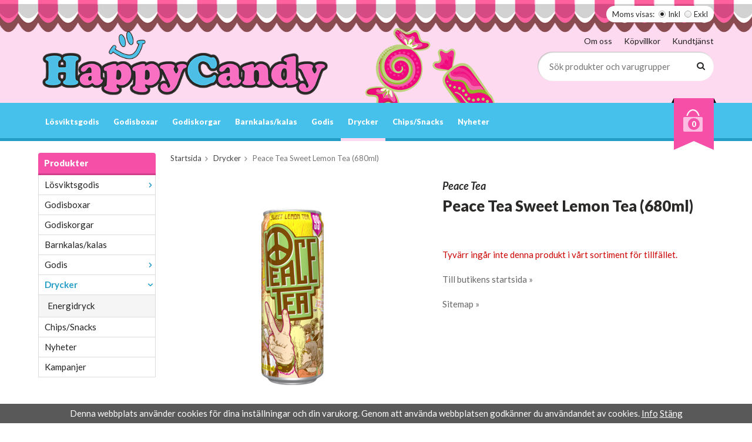

--- FILE ---
content_type: text/html; charset=UTF-8
request_url: https://www.happycandy.se/drycker/peace-tea-sweet-lemon-tea-680ml/
body_size: 9118
content:
<!doctype html>
<html lang="sv" class="">
<head>
	<meta http-equiv="content-type" content="text/html; charset=utf-8">

	<title>Peace Tea Sweet Lemon Tea (680ml) - Happycandy.se</title>

	<meta name="description" content="">
	<meta name="keywords" content="">
	<meta name="robots" content="index, follow">
			<meta name="viewport" content="width=device-width, initial-scale=1">
			<!-- WIKINGGRUPPEN 8.6.0 -->

	<link rel="shortcut icon" href="/favicon.png">
	<link href="//fonts.googleapis.com/css?family=Lato:400,400i,700,700i,900,900i" rel="stylesheet">
	<link rel="stylesheet" href="//wgrremote.se/fonts/wgr-icons/1.0/wgr-icons.min.css">
	<link rel="stylesheet" href="/frontend/view_desktop/css/compiled318.css">
<link rel="canonical" href="https://www.happycandy.se/drycker/peace-tea-sweet-lemon-tea-680ml/">
<script>
(function(i,s,o,g,r,a,m){i['GoogleAnalyticsObject']=r;i[r]=i[r]||function(){
			(i[r].q=i[r].q||[]).push(arguments)},i[r].l=1*new Date();a=s.createElement(o),
			m=s.getElementsByTagName(o)[0];a.async=1;a.src=g;m.parentNode.insertBefore(a,m)
			})(window,document,'script','//www.google-analytics.com/analytics.js','ga');
			ga('create', 'UA-117763493-1', 'auto'); ga('require', 'ec'); ga('set', '&cu', 'SEK');ga('ec:addProduct', {"name":"Peace Tea Sweet Lemon Tea (680ml)","id":270,"price":25,"category":"drycker"}); ga('ec:setAction', 'detail'); ga('send', 'pageview'); 
</script><script>!function(f,b,e,v,n,t,s){if(f.fbq)return;n=f.fbq=function(){n.callMethod?
			n.callMethod.apply(n,arguments):n.queue.push(arguments)};if(!f._fbq)f._fbq=n;
			n.push=n;n.loaded=!0;n.version='2.0';n.queue=[];t=b.createElement(e);t.async=!0;
			t.src=v;s=b.getElementsByTagName(e)[0];s.parentNode.insertBefore(t,s)}(window,
			document,'script','//connect.facebook.net/en_US/fbevents.js');
			fbq('init', '5069676186379548');
			fbq('track', 'PageView');fbq('track', 'ViewContent', {"content_ids":["F1C386"],"content_type":"product","value":25,"currency":"SEK"}); </script><meta name="google-site-verification" content="wQcf7Xp9UYuJUy7IzaesNayRUKtw-54S6cVgqSwDlAU" />
<!-- Global site tag (gtag.js) - Google Ads: 788818636 -->
<script async src="https://www.googletagmanager.com/gtag/js?id=AW-788818636"></script>
<script>
  window.dataLayer = window.dataLayer || [];
  function gtag(){dataLayer.push(arguments);}
  gtag('js', new Date());

  gtag('config', 'AW-788818636');
</script><link rel="stylesheet" type="text/css" href="/js/jquery.fancybox-2.15/jquery.fancybox.css" media="screen"><meta property="og:title" content="Peace Tea Sweet Lemon Tea (680ml)"/>
			<meta property="og:description" content=""/>
			<meta property="og:type" content="product"/>
			<meta property="og:url" content="https://www.happycandy.se/drycker/peace-tea-sweet-lemon-tea-680ml/"/>
			<meta property="og:site_name" content="HappyCandy AB"/>
			<meta property="product:retailer_item_id" content="pea03"/><meta property="product:price:amount" content="25" />
					<meta property="product:price:currency" content="SEK" /><meta property="product:availability" content="oos" /><meta property="og:image" content="https://www.happycandy.se/images/normal/peaceteasweetlemontea680ml.jpg"/></head>
	<body itemscope itemtype="http://schema.org/ItemPage"><div id="fb-root"></div><script>
			if (typeof dataLayer == 'undefined') {var dataLayer = [];} dataLayer.push({"ecommerce":{"currencyCode":"SEK","detail":{"products":[{"name":"Peace Tea Sweet Lemon Tea (680ml)","id":270,"price":25,"category":"drycker"}]}}}); dataLayer.push({"event":"fireRemarketing","remarketing_params":{"ecomm_prodid":"F1C386","ecomm_category":"drycker","ecomm_totalvalue":25,"isSaleItem":false,"ecomm_pagetype":"product"}}); (function(w,d,s,l,i){w[l]=w[l]||[];w[l].push({'gtm.start':
			new Date().getTime(),event:'gtm.js'});var f=d.getElementsByTagName(s)[0],
			j=d.createElement(s),dl=l!='dataLayer'?'&l='+l:'';j.async=true;j.src=
			'//www.googletagmanager.com/gtm.js?id='+i+dl;f.parentNode.insertBefore(j,f);
			})(window,document,'script','dataLayer','GTM-WJCGDG');
			</script><body><!--Start of Tawk.to Script-->
<script type="text/javascript">
var Tawk_API=Tawk_API||{}, Tawk_LoadStart=new Date();
(function(){
var s1=document.createElement("script"),s0=document.getElementsByTagName("script")[0];
s1.async=true;
s1.src='https://embed.tawk.to/599d682c4fe3a1168ead9623/default';
s1.charset='UTF-8';
s1.setAttribute('crossorigin','*');
s0.parentNode.insertBefore(s1,s0);
})();
</script>
<!--End of Tawk.to Script-->
<script defer src="https://static.cloudflareinsights.com/beacon.min.js/vcd15cbe7772f49c399c6a5babf22c1241717689176015" integrity="sha512-ZpsOmlRQV6y907TI0dKBHq9Md29nnaEIPlkf84rnaERnq6zvWvPUqr2ft8M1aS28oN72PdrCzSjY4U6VaAw1EQ==" data-cf-beacon='{"version":"2024.11.0","token":"8cb22936e40c41c3924e5a2aee7ce54c","r":1,"server_timing":{"name":{"cfCacheStatus":true,"cfEdge":true,"cfExtPri":true,"cfL4":true,"cfOrigin":true,"cfSpeedBrain":true},"location_startswith":null}}' crossorigin="anonymous"></script>
</body><div class="l-snow-particles" id="js-snow-particles"></div>	<div class="l-mobile-header">
		<button class="neutral-btn mini-menu"><i class="wgr-icon icon-navicon"></i></button>
		<button class="neutral-btn mini-search js-touch-area"><i class="wgr-icon icon-search"></i></button>
		<div class="mini-site-logo">
			<a href="/"><img src="/frontend/view_desktop/design/logos/logo_sv.png" class="mini-site-logo" alt="HappyCandy AB"></a>
			<div class="mini-cart-info"><span class="mini-cart-info-text">Produkten har blivit tillagd i varukorgen</span></div>
		</div>
		<button class="neutral-btn mini-cart js-touch-area" onclick="goToURL('/checkout')"><div class="mini-cart-inner"><i class="wgr-icon icon-cart"></i></div></button>
	</div>
	<div class="page">
<div class="l-header-holder">
	<div class="l-header l-constrained clearfix">
    				<form class="vat-selector" action="#" method="get" onsubmit="return false">
				<span class="vat-selector-title">Moms visas:</span>
									<input type="radio" name="vatsetting" value="inkl" id="vatsetting_inkl"
							onclick="setVATSetting('inkl')"
							 checked>
					<label onclick="setVATSetting('inkl')" for="vatsetting_inkl">Inkl</label>
					<input type="radio" name="vatsetting" value="exkl" id="vatsetting_exkl"
							onclick="setVATSetting('exkl')"
							>
					<label onclick="setVATSetting('exkl')" for="vatsetting_exkl">Exkl</label>
								</form> <!-- End .vat-selector -->
			    	<div class="l-header__left">
        	<a class="site-logo" href="/"><img src="/frontend/view_desktop/design/logos/logo_sv.png" alt="HappyCandy AB"></a>
        </div>
        <div class="l-header__right">
        	<div class="l-header__right__top">
            	<ul><li><a href="/info/om-oss/">Om oss</a></li><li><a href="/info/villkor/">K&ouml;pvillkor</a></li><li><a href="/contact/">Kundtj&auml;nst</a></li></ul>            </div>
            <div class="l-header__right__bottom">
            	<!-- Search Box -->
                <form method="get" action="/search/" class="site-search input-highlight input-table input-table--middle" itemprop="potentialAction" itemscope itemtype="http://schema.org/SearchAction">
                    <meta itemprop="target" content="https://www.happycandy.se/search/?q={q}"/>
                    <input type="hidden" name="lang" value="sv">
                    <div class="input-table__item stretched">
                        <input type="search" autocomplete="off" value="" name="q" class="js-autocomplete-input neutral-btn stretched site-search__input" placeholder="Sök produkter och varugrupper" required itemprop="query-input">
                        <div class="is-autocomplete-spinner"></div>
                        <i class="is-autocomplete-clear wgr-icon icon-times-circle"></i>
                    </div>
                    <div class="input-table__item">
                        <button type="submit" class="neutral-btn site-search__btn"><i class="wgr-icon icon-search"></i></button>
                    </div>
                </form>
            </div>
        </div>
        <div class="l-header__middle">
        	<p><img alt="" height="165" src="/userfiles/image/candy.png" width="239"></p>        </div>
    </div>
</div>
<div class="l-menubar-holder">
	<div class="l-menubar l-constrained clearfix">
    	<div class="l-menubar-compact-menu">
        	<button class="neutral-btn compact-menu-icon"><i class="wgr-icon icon-navicon"></i> <span>Meny</span></button>
        </div>
					<ul class="nav site-nav mega-menu">
            	<li class=" has-dropdown"><a href="/losviktsgodis/">Lösviktsgodis</a><ul class="dropdown"><li class=""><a href="/losviktsgodis/choklad/">Choklad</a></li><li class=""><a href="/losviktsgodis/gele/">Gele</a></li><li class=""><a href="/losviktsgodis/karameller/">Karameller</a></li><li class=""><a href="/losviktsgodis/klubbor/">Klubbor</a></li><li class=""><a href="/losviktsgodis/naturgodis/">Naturgodis</a></li><li class=""><a href="/losviktsgodis/salt-lakrits/">Salt/Lakrits</a></li><li class=""><a href="/losviktsgodis/skum/">Skum</a></li><li class=""><a href="/losviktsgodis/sockerfritt/">Sockerfritt</a></li><li class=""><a href="/losviktsgodis/surt/">Surt</a></li><li class=""><a href="/losviktsgodis/ovrigt/">Övrigt</a></li></ul></li><li class=""><a href="/godisboxar/">Godisboxar</a></li><li class=""><a href="/godiskorgar/">Godiskorgar</a></li><li class=""><a href="/barnkalas-kalas/">Barnkalas/kalas</a></li><li class=" has-dropdown"><a href="/godis/">Godis</a><ul class="dropdown"><li class=""><a href="/godis/strutar-pasar/">Strutar/Påsar</a></li><li class=""><a href="/godis/travel-pack/">Travel-Pack</a></li><li class=""><a href="/godis/barnens-favoriter/">Barnens favoriter</a></li><li class=""><a href="/godis/choklad/">Choklad</a></li><li class=""><a href="/godis/klubbor/">Klubbor</a></li><li class=""><a href="/godis/pez/">Pez</a></li><li class=""><a href="/godis/pasar/">Påsar</a></li><li class=""><a href="/godis/ovrigt/">Övrigt</a></li><li class=""><a href="/godis/haupt-lakrits/">Haupt Lakrits</a></li><li class=""><a href="/godis/sun-lolly/">Sun Lolly</a></li><li class=""><a href="/godis/storpack/">Storpack</a></li></ul></li><li class="selected has-dropdown"><a href="/drycker/">Drycker</a><ul class="dropdown"><li class=""><a href="/drycker/energidryck/">Energidryck</a></li></ul></li><li class=""><a href="/chips-snacks/">Chips/Snacks</a></li><li class=""><a href="/nyheter/">Nyheter</a></li>			</ul> <!-- end .site-nav with dropdown. -->
						<div id="topcart-holder">
				<div id="topcart-area">
					<div class="topcart-outer">
				<div class="topcart-inner">
					<img src="/frontend/view_desktop/design/topcart_cartsymbol.png" class="topcart-icon" alt="Cart"><span class="topcart-count">0</span>
					<div id="topcart-hoverarea"></div>
				</div>
			</div>				</div>
			</div>
			<div id="popcart">
							</div>
				</div> <!-- End .l-menubar -->
</div>

<div class="l-compact-menu-holder">
	<div class="l-compact-menu l-constrained clearfix">
		<ul class="nav site-nav mega-menu">
			<li class=" has-dropdown"><a href="/losviktsgodis/">Lösviktsgodis</a><ul class="dropdown"><li class=""><a href="/losviktsgodis/choklad/">Choklad</a></li><li class=""><a href="/losviktsgodis/gele/">Gele</a></li><li class=""><a href="/losviktsgodis/karameller/">Karameller</a></li><li class=""><a href="/losviktsgodis/klubbor/">Klubbor</a></li><li class=""><a href="/losviktsgodis/naturgodis/">Naturgodis</a></li><li class=""><a href="/losviktsgodis/salt-lakrits/">Salt/Lakrits</a></li><li class=""><a href="/losviktsgodis/skum/">Skum</a></li><li class=""><a href="/losviktsgodis/sockerfritt/">Sockerfritt</a></li><li class=""><a href="/losviktsgodis/surt/">Surt</a></li><li class=""><a href="/losviktsgodis/ovrigt/">Övrigt</a></li></ul></li><li class=""><a href="/godisboxar/">Godisboxar</a></li><li class=""><a href="/godiskorgar/">Godiskorgar</a></li><li class=""><a href="/barnkalas-kalas/">Barnkalas/kalas</a></li><li class=" has-dropdown"><a href="/godis/">Godis</a><ul class="dropdown"><li class=""><a href="/godis/strutar-pasar/">Strutar/Påsar</a></li><li class=""><a href="/godis/travel-pack/">Travel-Pack</a></li><li class=""><a href="/godis/barnens-favoriter/">Barnens favoriter</a></li><li class=""><a href="/godis/choklad/">Choklad</a></li><li class=""><a href="/godis/klubbor/">Klubbor</a></li><li class=""><a href="/godis/pez/">Pez</a></li><li class=""><a href="/godis/pasar/">Påsar</a></li><li class=""><a href="/godis/ovrigt/">Övrigt</a></li><li class=""><a href="/godis/haupt-lakrits/">Haupt Lakrits</a></li><li class=""><a href="/godis/sun-lolly/">Sun Lolly</a></li><li class=""><a href="/godis/storpack/">Storpack</a></li></ul></li><li class="selected has-dropdown"><a href="/drycker/">Drycker</a><ul class="dropdown"><li class=""><a href="/drycker/energidryck/">Energidryck</a></li></ul></li><li class=""><a href="/chips-snacks/">Chips/Snacks</a></li><li class=""><a href="/nyheter/">Nyheter</a></li>        </ul> <!-- end .site-nav with dropdown. -->
	</div> <!-- End .l-menubar -->
</div>


<div class="l-holder clearfix">
	<div class="l-content clearfix">
    		<div class="l-sidebar-primary">

			
			<!-- Categories -->
			<div class="module">
				<h5 class="module__heading">Produkter</h5>
				<div class="module__body wipe">
					<ul class="listmenu listmenu-0"><li>
				<a href="/losviktsgodis/" title="Lösviktsgodis">Lösviktsgodis<i class="menu-node js-menu-node wgr-icon icon-arrow-right5" data-arrows="icon-arrow-down5 icon-arrow-right5"></i></a><ul class="listmenu listmenu-1"><li>
				<a href="/losviktsgodis/choklad/" title="Choklad">Choklad</a></li><li>
				<a href="/losviktsgodis/gele/" title="Gele">Gele</a></li><li>
				<a href="/losviktsgodis/karameller/" title="Karameller">Karameller</a></li><li>
				<a href="/losviktsgodis/klubbor/" title="Klubbor">Klubbor</a></li><li>
				<a href="/losviktsgodis/naturgodis/" title="Naturgodis">Naturgodis</a></li><li>
				<a href="/losviktsgodis/salt-lakrits/" title="Salt/Lakrits">Salt/Lakrits</a></li><li>
				<a href="/losviktsgodis/skum/" title="Skum">Skum</a></li><li>
				<a href="/losviktsgodis/sockerfritt/" title="Sockerfritt">Sockerfritt</a></li><li>
				<a href="/losviktsgodis/surt/" title="Surt">Surt</a></li><li>
				<a href="/losviktsgodis/ovrigt/" title="Övrigt">Övrigt</a></li></ul></li><li>
				<a href="/godisboxar/" title="Godisboxar">Godisboxar</a></li><li>
				<a href="/godiskorgar/" title="Godiskorgar">Godiskorgar</a></li><li>
				<a href="/barnkalas-kalas/" title="Barnkalas/kalas">Barnkalas/kalas</a></li><li>
				<a href="/godis/" title="Godis">Godis<i class="menu-node js-menu-node wgr-icon icon-arrow-right5" data-arrows="icon-arrow-down5 icon-arrow-right5"></i></a><ul class="listmenu listmenu-1"><li>
				<a href="/godis/strutar-pasar/" title="Strutar/Påsar">Strutar/Påsar</a></li><li>
				<a href="/godis/travel-pack/" title="Travel-Pack">Travel-Pack</a></li><li>
				<a href="/godis/barnens-favoriter/" title="Barnens favoriter">Barnens favoriter</a></li><li>
				<a href="/godis/choklad/" title="Choklad">Choklad</a></li><li>
				<a href="/godis/klubbor/" title="Klubbor">Klubbor</a></li><li>
				<a href="/godis/pez/" title="Pez">Pez</a></li><li>
				<a href="/godis/pasar/" title="Påsar">Påsar</a></li><li>
				<a href="/godis/ovrigt/" title="Övrigt">Övrigt</a></li><li>
				<a href="/godis/haupt-lakrits/" title="Haupt Lakrits">Haupt Lakrits</a></li><li>
				<a href="/godis/sun-lolly/" title="Sun Lolly">Sun Lolly</a></li><li>
				<a href="/godis/storpack/" title="Storpack">Storpack</a></li></ul></li><li class="is-listmenu-opened">
				<a class="selected" href="/drycker/" title="Drycker">Drycker<i class="menu-node js-menu-node wgr-icon icon-arrow-down5" data-arrows="icon-arrow-down5 icon-arrow-right5"></i></a><ul class="listmenu listmenu-1"><li>
				<a href="/drycker/energidryck/" title="Energidryck">Energidryck</a></li></ul></li><li>
				<a href="/chips-snacks/" title="Chips/Snacks">Chips/Snacks</a></li><li>
				<a href="/nyheter/" title="Nyheter">Nyheter</a></li></ul>
					<ul class="listmenu listmenu-0">
													<li>
								<a class="" href="/campaigns/">
									Kampanjer								</a>
							</li>
												</ul>
				</div>
			</div> <!-- End .module -->

					</div><!-- End of .l-sidebar-primary -->
		
	<div class="l-main">
					<ol class="nav breadcrumbs clearfix" itemprop="breadcrumb" itemscope itemtype="http://schema.org/BreadcrumbList">
				<li itemprop="itemListElement" itemscope itemtype="http://schema.org/ListItem">
					<meta itemprop="position" content="1">
					<a href="/" itemprop="item"><span itemprop="name">Startsida</span></a><i class="wgr-icon icon-arrow-right5" style="vertical-align:middle;"></i>				</li>
										<li itemprop="itemListElement" itemscope itemtype="http://schema.org/ListItem">
							<meta itemprop="position" content="2">
							<a href="/drycker/" title="Drycker" itemprop="item"><span itemprop="name">Drycker</span></a><i class="wgr-icon icon-arrow-right5" style="vertical-align:middle;"></i>						</li>
												<li>Peace Tea Sweet Lemon Tea (680ml)</li>
									</ol>
					<div class="l-inner"><div itemprop="mainEntity" itemscope itemtype="http://schema.org/Product">
	<div class="l-product">
		<div class="l-product-col-1"><div id="currentBild" class="product-carousel"><img src="/images/normal/peaceteasweetlemontea680ml.jpg" alt="Peace Tea Sweet Lemon Tea (680ml)" itemprop="image"></div></div>
	<div class="l-product-col-2"><h2 class="product-producer">Peace Tea</h2><h1 class="product-title" itemprop="name">Peace Tea Sweet Lemon Tea (680ml)</h1><div></div>
		<br><br>
		<span style="color:#cc0000;">Tyvärr ingår inte denna produkt i vårt sortiment för tillfället.</span>
		<br><br>
		<a href="/">Till butikens startsida &raquo;</a>
		<br><br>
		<a href="/sitemap/">Sitemap &raquo;</a>	
		<div itemprop="offers" itemscope itemtype="http://schema.org/Offer">
			<meta itemprop="price" content="25">
			<meta itemprop="priceCurrency" content="SEK">
			<link itemprop="availability" href="https://schema.org/OutOfStock">
			<meta itemprop="itemCondition" itemtype="http://schema.org/OfferItemCondition" content="http://schema.org/NewCondition">
			<meta itemprop="url" content="https://www.happycandy.se/drycker/peace-tea-sweet-lemon-tea-680ml/">
		</div></div><div class="l-product-col-3"><div id="produktdata">
	<br>
	<b>Artikelnummer:</b><br>
	<span id="articleno">pea03</span>
	<br><br>
			<div id="directLinkblock" class="hidden-print">
			<b>Direktlänk:</b><br>
			<span id="directLink"><a rel="nofollow" href="https://www.happycandy.se/drycker/peace-tea-sweet-lemon-tea-680ml/">Högerklicka och kopiera adressen</a></span>
		</div>
		<br>
		</div>
</div></div></div>	<h5 class="startpage-bar">Andra har även köpt</h5>
			<ul class="grid-gallery grid-gallery--products">
			<li data-productid="649" class="product-item">
						<div class="product-item__img">
							<a href="/losviktsgodis/choklad/amerikanska-linser/"><img src="/images/list/amerikanskalinser-56628.jpg" alt="Amerikanska Linser"></a>
						</div><div class="product-item__body">
							<h3 class="product-item__heading">Amerikanska Linser</h3><span class="price">15,95 kr</span><div class="product-item__buttons">
						<a class="btn" title="Amerikanska Linser" href="/losviktsgodis/choklad/amerikanska-linser/">Info</a>&nbsp;<a class="btn btn--primary buybuttonRuta" rel="nofollow" data-cid="766" href="/checkout/?action=additem&amp;id=649">Köp</a></div></div>
			  	</li><li data-productid="746" class="product-item">
						<div class="product-item__img">
							<a href="/losviktsgodis/choklad/snickers-miniatures/"><img src="/images/list/snickersny.jpg" alt="Snickers"></a>
						</div><div class="product-item__body">
							<h3 class="product-item__heading">Snickers Miniatures</h3><span class="price">14,95 kr</span><div class="product-item__buttons">
						<a class="btn" title="Snickers Miniatures" href="/losviktsgodis/choklad/snickers-miniatures/">Info</a>&nbsp;<a class="btn btn--primary buybuttonRuta" rel="nofollow" data-cid="870" href="/checkout/?action=additem&amp;id=746">Köp</a></div></div>
			  	</li><li data-productid="850" class="product-item">
						<div class="product-item__img">
							<a href="/losviktsgodis/gele/jatteormar/"><img src="/images/list/jatteormar.jpg" alt="Jätteormar"></a>
						</div><div class="product-item__body">
							<h3 class="product-item__heading">Jätteormar</h3><span class="price">12,95 kr</span><div class="product-item__buttons">
						<a class="btn" title="Jätteormar" href="/losviktsgodis/gele/jatteormar/">Info</a>&nbsp;<a class="btn btn--primary buybuttonRuta" rel="nofollow" data-cid="974" href="/checkout/?action=additem&amp;id=850">Köp</a></div></div>
			  	</li><li data-productid="890" class="product-item">
						<div class="product-item__img">
							<a href="/losviktsgodis/gele/syrlingar/"><img src="/images/list/syrlingar.png" alt="5701090011383"></a>
						</div><div class="product-item__body">
							<h3 class="product-item__heading">Syrlingar</h3><span class="price">12,95 kr</span><div class="product-item__buttons">
						<a class="btn" title="Syrlingar" href="/losviktsgodis/gele/syrlingar/">Info</a>&nbsp;<a class="btn btn--primary buybuttonRuta" rel="nofollow" data-cid="1014" href="/checkout/?action=additem&amp;id=890">Köp</a></div></div>
			  	</li>		</ul>
		<script type="text/javascript">
var kombinationer = new Array(); var newComb;newComb = new Object;
				newComb.lagertyp = 2;
				newComb.lagret = 0;
				newComb.pris = 25;
				newComb.kampanjpris = 0;
				newComb.prislistapris = '';
				newComb.dbid = 386;
				newComb.selectedImageID = 0;
				newComb.artno = 'pea03';
				newComb.alternativ = new Array();kombinationer.push(newComb);
</script></div> <!-- End .l-inner -->
</div> <!-- End .l-main -->
</div> <!-- End .l-content -->
</div> <!-- End .l-holder -->s
<div class="l-footer-holder">
	<div class="l-footer l-constrained clearfix">

        <!-- Contact us -->
        <div class="l-footer-col-1">
            <h3><u><span style="color:#EE82EE;"><i style="color:#000000;font-size:20px;"></i>Bes&ouml;ksadress</span></u></h3><h4><span style="font-size:14px;"><em>Nornegatan 2<br>21586&nbsp;Malm&ouml;</em><br>Butik: 040-139400 (G&auml;ller ej webbshop)</span></h4><h4><strong>Butikens &Ouml;ppettider:<br>M&aring;n-L&ouml;r: 10:00-20:00<br>S&ouml;n:&nbsp;&nbsp;12:00-18:00</strong></h4><h3><u><span style="color:#EE82EE;">Kundtj&auml;nst</span></u></h3><p><a href="mailto:kontakt@happycandy.se">kontakt@happycandy.se</a></p><p><a href="https://godisportalen.se/#top" id="top-link"><i></i></a></p><ul><li><a href="https://www.instagram.com/happycandymalmo/" target="_blank"><i class="wgr-icon icon-instagram-2"></i></a></li><li><a href="https://sv-se.facebook.com/HappyCandy.se/" target="_blank"><i class="wgr-icon icon-facebook"></i></a></li><li><a href="https://www.tiktok.com/@happycandy_sverige"><img alt="" height="45" src="/userfiles/image/Pink-tiktok-icon.png" width="45"></a></li></ul><p>&nbsp;</p><p><a href="https://www.bisnode.se/om-bisnode/vad-vi-gor/vart-satt-att-se-pa-risk-och-kredit/kreditvarderingsmodell-foretag/" target="_blank"><img alt="" height="200" src="https://ratinglogo.bisnode.com/254108-4603341795082832917.svg"></a></p><p><span style="font-size:11px;">Copyright 2024&nbsp;&copy; HappyCandy&nbsp;AB&nbsp;</span></p>        </div>
        
        <!-- Shop -->
        <div class="l-footer-col-2">
            <h3>Handla</h3><ul><li><a href="/contact/">Kundtj&auml;nst</a></li><li><a href="/info/villkor/">K&ouml;pvillkor</a></li></ul>            <ul>
            						<li><a href="/customer-login/">Logga in</a></li>
					            </ul>
        </div>
        
        <!-- Info -->
        <div class="l-footer-col-3">
            <h3>Information</h3><ul><li><a href="/info/om-oss/">Om oss</a></li><li><a href="https://www.happycandy.se/nyheter/">Nyheter</a></li><li><a href="https://www.happycandy.se/contact/">Kontakta oss</a></li><li><a href="/newsletter/">Nyhetsbrev</a></li><li><a href="/about-cookies/">Om cookies</a></li></ul>        </div>

        <!-- Newsletter subscription -->
        <div class="l-footer-col-4">
            <h3>Prenumerera p&aring; nyhetsbrevet!</h3><p>Ta del av v&aring;ra b&auml;sta erbjudanden och sp&auml;nnande produktnyheter!</p>            <form action="/newsletter/" method="post" id="footerNewsletterForm">
                <input type="email" name="epost" class="input-highlight" required placeholder="E-post...">
                <a class="btn btn--primary" href="#" onclick="return footerNewsletterFormSubmit()"><i class="wgr-icon icon-envelope-o"></i></a>
            </form>
        </div>
    </div>
 </div>
 <div class="l-footer-payment-holder">
	<div class="l-footer-payment l-constrained">
					<img alt="Klarna" class="klarna-logo-list" src="https://cdn.klarna.com/1.0/shared/image/generic/badge/sv_se/checkout/long-blue.png?width=400&eid=K803978_1c7eb4c275cb">
			        
        <!-- WGR Credits -->
        <div class="wgr-production">
            Drift & produktion:            <a href="https://wikinggruppen.se/e-handel/" rel="nofollow" target="_blank">Wikinggruppen</a>
        </div>
        
	</div><!-- end .l-footer-payment -->
</div><!-- End .l-footer -->



</div> <!-- .page -->

	<div class="l-mobile-nav">
		<div class="mobile-module">
			<h5 class="mobile-module__heading">Produkter</h5>
			<ul class="mobile-listmenu mobile-listmenu-0"><li>
				<a href="/losviktsgodis/" title="Lösviktsgodis">Lösviktsgodis<i class="menu-node js-menu-node wgr-icon icon-arrow-right5" data-arrows="icon-arrow-down5 icon-arrow-right5"></i></a><ul class="mobile-listmenu mobile-listmenu-1"><li>
				<a href="/losviktsgodis/choklad/" title="Choklad">Choklad</a></li><li>
				<a href="/losviktsgodis/gele/" title="Gele">Gele</a></li><li>
				<a href="/losviktsgodis/karameller/" title="Karameller">Karameller</a></li><li>
				<a href="/losviktsgodis/klubbor/" title="Klubbor">Klubbor</a></li><li>
				<a href="/losviktsgodis/naturgodis/" title="Naturgodis">Naturgodis</a></li><li>
				<a href="/losviktsgodis/salt-lakrits/" title="Salt/Lakrits">Salt/Lakrits</a></li><li>
				<a href="/losviktsgodis/skum/" title="Skum">Skum</a></li><li>
				<a href="/losviktsgodis/sockerfritt/" title="Sockerfritt">Sockerfritt</a></li><li>
				<a href="/losviktsgodis/surt/" title="Surt">Surt</a></li><li>
				<a href="/losviktsgodis/ovrigt/" title="Övrigt">Övrigt</a></li></ul></li><li>
				<a href="/godisboxar/" title="Godisboxar">Godisboxar</a></li><li>
				<a href="/godiskorgar/" title="Godiskorgar">Godiskorgar</a></li><li>
				<a href="/barnkalas-kalas/" title="Barnkalas/kalas">Barnkalas/kalas</a></li><li>
				<a href="/godis/" title="Godis">Godis<i class="menu-node js-menu-node wgr-icon icon-arrow-right5" data-arrows="icon-arrow-down5 icon-arrow-right5"></i></a><ul class="mobile-listmenu mobile-listmenu-1"><li>
				<a href="/godis/strutar-pasar/" title="Strutar/Påsar">Strutar/Påsar</a></li><li>
				<a href="/godis/travel-pack/" title="Travel-Pack">Travel-Pack</a></li><li>
				<a href="/godis/barnens-favoriter/" title="Barnens favoriter">Barnens favoriter</a></li><li>
				<a href="/godis/choklad/" title="Choklad">Choklad</a></li><li>
				<a href="/godis/klubbor/" title="Klubbor">Klubbor</a></li><li>
				<a href="/godis/pez/" title="Pez">Pez</a></li><li>
				<a href="/godis/pasar/" title="Påsar">Påsar</a></li><li>
				<a href="/godis/ovrigt/" title="Övrigt">Övrigt</a></li><li>
				<a href="/godis/haupt-lakrits/" title="Haupt Lakrits">Haupt Lakrits</a></li><li>
				<a href="/godis/sun-lolly/" title="Sun Lolly">Sun Lolly</a></li><li>
				<a href="/godis/storpack/" title="Storpack">Storpack</a></li></ul></li><li class="is-listmenu-opened">
				<a class="selected" href="/drycker/" title="Drycker">Drycker<i class="menu-node js-menu-node wgr-icon icon-arrow-down5" data-arrows="icon-arrow-down5 icon-arrow-right5"></i></a><ul class="mobile-listmenu mobile-listmenu-1"><li>
				<a href="/drycker/energidryck/" title="Energidryck">Energidryck</a></li></ul></li><li>
				<a href="/chips-snacks/" title="Chips/Snacks">Chips/Snacks</a></li><li>
				<a href="/nyheter/" title="Nyheter">Nyheter</a></li></ul>			<ul class="mobile-listmenu mobile-listmenu-0">
									<li>
						<a class="" href="/campaigns/">
							Kampanjer</a>
					</li>
								</ul>
		</div>
        <!-- Shop -->
        <div class="mobile-module-edit">
            <h3>Handla</h3><ul><li><a href="/contact/">Kundtj&auml;nst</a></li><li><a href="/info/villkor/">K&ouml;pvillkor</a></li></ul>            <ul>
            						<li><a href="/customer-login/">Logga in</a></li>
					            </ul>
        </div>
        
        <!-- Info -->
        <div class="mobile-module-edit">
            <h3>Information</h3><ul><li><a href="/info/om-oss/">Om oss</a></li><li><a href="https://www.happycandy.se/nyheter/">Nyheter</a></li><li><a href="https://www.happycandy.se/contact/">Kontakta oss</a></li><li><a href="/newsletter/">Nyhetsbrev</a></li><li><a href="/about-cookies/">Om cookies</a></li></ul>        </div>
	</div><!-- End .l-mobile-nav -->
	<div class="l-autocomplete l-constrained">
	<!-- Search Box -->
	<div class="hide-on-desktop clearfix">
		<button type="submit" class="js-autocomplete-close neutral-btn site-search__close">Stäng</button>
		<form method="get" action="/search/" class="site-search input-table input-table--middle">
			<input type="hidden" name="lang" value="sv">
			<div class="input-table__item stretched">
				<input type="search" autocomplete="off" value="" name="q" class="js-autocomplete-input neutral-btn stretched site-search__input" placeholder="Sök produkter och varugrupper" required>
				<div class="is-autocomplete-spinner"></div>
				<i class="is-autocomplete-clear wgr-icon icon-times-circle"></i>
			</div>
			<div class="input-table__item">
				<button type="submit" class="neutral-btn site-search__btn"><i class="wgr-icon icon-search"></i></button>
			</div>
		</form>
	</div>
	<div class="is-autocomplete-result"></div>
</div>

<!--<script src="//cdn.jsdelivr.net/particles.js/2.0.0/particles.min.js"></script>
<script>
/*! modernizr 3.3.1 (Custom Build) | MIT *
 * https://modernizr.com/download/?-csspointerevents-setclasses !*/
!function(e,n,s){function t(e,n){return typeof e===n}function o(){var e,n,s,o,a,i,f;for(var c in l)if(l.hasOwnProperty(c)){if(e=[],n=l[c],n.name&&(e.push(n.name.toLowerCase()),n.options&&n.options.aliases&&n.options.aliases.length))for(s=0;s<n.options.aliases.length;s++)e.push(n.options.aliases[s].toLowerCase());for(o=t(n.fn,"function")?n.fn():n.fn,a=0;a<e.length;a++)i=e[a],f=i.split("."),1===f.length?Modernizr[f[0]]=o:(!Modernizr[f[0]]||Modernizr[f[0]]instanceof Boolean||(Modernizr[f[0]]=new Boolean(Modernizr[f[0]])),Modernizr[f[0]][f[1]]=o),r.push((o?"":"no-")+f.join("-"))}}function a(e){var n=c.className,s=Modernizr._config.classPrefix||"";if(u&&(n=n.baseVal),Modernizr._config.enableJSClass){var t=new RegExp("(^|\\s)"+s+"no-js(\\s|$)");n=n.replace(t,"$1"+s+"js$2")}Modernizr._config.enableClasses&&(n+=" "+s+e.join(" "+s),u?c.className.baseVal=n:c.className=n)}function i(){return"function"!=typeof n.createElement?n.createElement(arguments[0]):u?n.createElementNS.call(n,"http://www.w3.org/2000/svg",arguments[0]):n.createElement.apply(n,arguments)}var r=[],l=[],f={_version:"3.3.1",_config:{classPrefix:"",enableClasses:!0,enableJSClass:!0,usePrefixes:!0},_q:[],on:function(e,n){var s=this;setTimeout(function(){n(s[e])},0)},addTest:function(e,n,s){l.push({name:e,fn:n,options:s})},addAsyncTest:function(e){l.push({name:null,fn:e})}},Modernizr=function(){};Modernizr.prototype=f,Modernizr=new Modernizr;var c=n.documentElement,u="svg"===c.nodeName.toLowerCase();Modernizr.addTest("csspointerevents",function(){var e=i("a").style;return e.cssText="pointer-events:auto","auto"===e.pointerEvents}),o(),a(r),delete f.addTest,delete f.addAsyncTest;for(var p=0;p<Modernizr._q.length;p++)Modernizr._q[p]();e.Modernizr=Modernizr}(window,document);

	particlesJS("js-snow-particles",{particles:{number:{value:400,density:{enable:!0,value_area:800}},color:{value:"#fff"},shape:{type:"circle",stroke:{width:0,color:"#000000"},polygon:{nb_sides:5}},opacity:{value:.5,random:!0,anim:{enable:!1,speed:1,opacity_min:.1,sync:!1}},size:{value:3.945738208161363,random:!0,anim:{enable:!1,speed:40,size_min:.1,sync:!1}},line_linked:{enable:!1,distance:500,color:"#ffffff",opacity:.4,width:2},move:{enable:!0,speed:4.5,direction:"bottom",random:!1,straight:!1,out_mode:"out",bounce:!1,attract:{enable:!1,rotateX:600,rotateY:1200}}},interactivity:{detect_on:"canvas",events:{onhover:{enable:!1,mode:"repulse"},onclick:{enable:!1,mode:"repulse"},resize:!0},modes:{grab:{distance:400,line_linked:{opacity:.5}},bubble:{distance:400,size:4,duration:.3,opacity:1,speed:3},repulse:{distance:200,duration:.4},push:{particles_nb:4},remove:{particles_nb:2}}},retina_detect:!0});
</script>--><script src="//ajax.googleapis.com/ajax/libs/jquery/1.11.0/jquery.min.js"></script>
<script>window.jQuery || document.write('<script src="/js/jquery-1.11.0.min.js"><\/script>');</script>
<script>
if ($(".klarna-widget").length > 0) {
	(function(){var a = document.createElement("script");a.async=1;
	a.src="https://cdn.klarna.com/1.0/code/client/all.js";$("body").append(a);})();
}
</script>

	<script src="/js/phrases/sv.js?318"></script>
	<script src="/js/compiled_desktop318.js"></script>
	<script>
WGR.cartParams = {"languageCode":"sv","showPricesWithoutVAT":0,"currencyPrintFormat":"%1,%2 kr","currencyCode":"SEK","countryID":1,"pricesWithoutVAT":"0","animateProducts":"1","frontSystemCode":"default"};initMainShared();</script><link rel="stylesheet" href="//wgrremote.se/webbutiker/cookie/cookie-banner.css">
				<script src="//wgrremote.se/webbutiker/cookie/cookie-banner_v2.js"></script>
				<script>
				renderCookieBanner("Denna webbplats använder cookies för dina inställningar och din varukorg. Genom att använda webbplatsen godkänner du användandet av cookies.", "/about-cookies/");
				</script>
						<!-- Segment Pixel - ALLPAGES_REM - DO NOT MODIFY -->
						<img src="https://secure.adnxs.com/seg?add=7964419&t=2" width="1" height="1">
						<!-- End of Segment Pixel --><script charset="UTF-8" src="/js/jquery.fancybox-2.15/jquery.fancybox.pack.js"></script>
	<script src="/js/js_visaprod.js?318"></script>
		<script>
	var addthis_config = {
		data_track_addressbar: false
	};
	</script>
	<script type="text/javascript" src="//s7.addthis.com/js/300/addthis_widget.js"></script>
	
</body></html>
